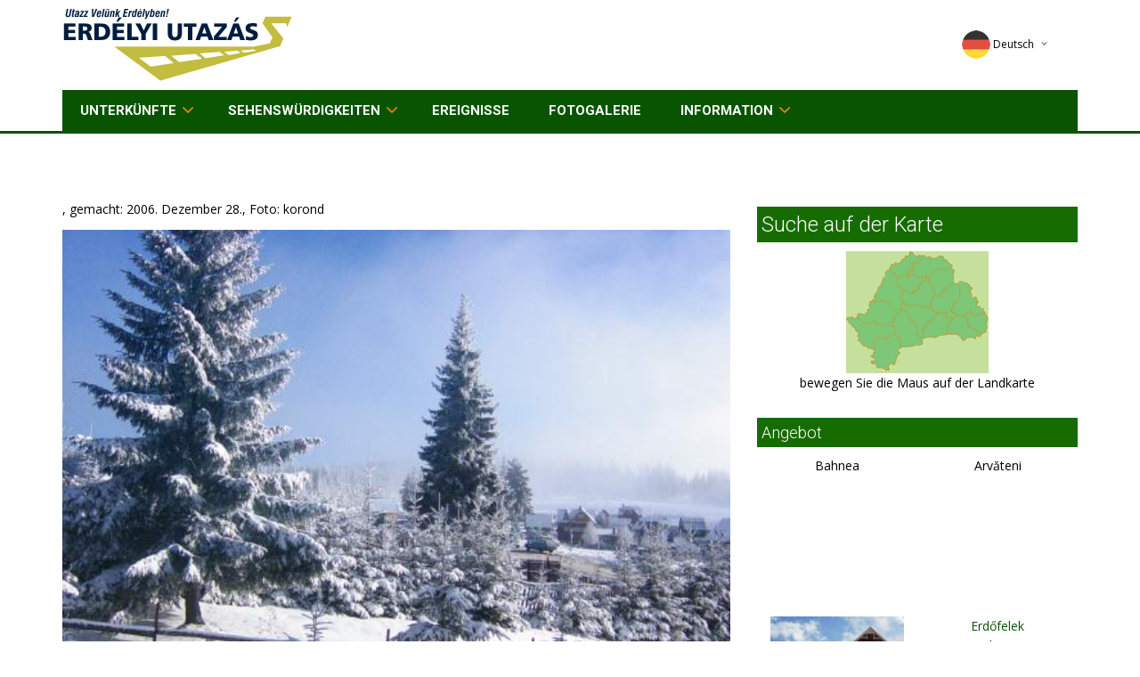

--- FILE ---
content_type: text/html; charset=iso-8859-2
request_url: https://www.erdelyiutazas.hu/deutsch/photos/view.html?id=1399
body_size: 5566
content:
<!DOCTYPE HTML>
<html>

<head>

    <!-- meta -->
<title>Erdélyi Utazás - Quartierhelyek, Quartierok, Quartier, hotel, panzió, utazások, falusi Quartier, falusi Quartier, falusi Quartierhelyek, Quartier ajánlatok, hotelek, panziók, Quartierhely kereső, Quartier kereső</title>
<meta NAME="DESCRIPTION" CONTENT="Erdélyi Utazás, Quartierhelyek, Quartierok, Quartier, hotel, panzió, turizmus, falusi Quartierhelyek, falusi Quartierok, falusi Quartier, Quartier ajánlatok">
<meta HTTP-EQUIV="Content-Type" CONTENT="text/html; charset=iso-8859-2">
<meta HTTP-EQUIV="Content-Language" CONTENT="de" /><meta name="RESOURCE-TYPE" CONTENT="DOCUMENT">
<meta name="DISTRIBUTION" CONTENT="GLOBAL">
<meta name="AUTHOR" CONTENT="Erdélyi Utazás">
<meta name="COPYRIGHT" CONTENT="Copyright (c) 2002-2026 by Erdélyi Utazás">
<meta name="KEYWORDS" CONTENT="utazás, utazas, Quartierok, Quartier, Quartierhelyek, szallas, szallasok, szallashelyek, Quartierhely kereső, falusi Quartierok, falusi Quartier, falusi Quartierhelyek, Quartier ajánlatok, turizmus, apartman, apartmanok, hotel, hotelek, panzió, üdülési csekk, panziók, falusi turizmus, szálloda, vendégház, vendégházak,">
<meta name="robots" content="index, follow" />
<meta NAME="RATING" CONTENT="GENERAL" />
<meta http-equiv="X-UA-Compatible" content="IE=IE9;IE=EmulateIE9" />

<link rel="apple-touch-icon" sizes="180x180" href="/icon/apple-touch-icon.png">
<link rel="icon" type="image/png" href="/icon/favicon-32x32.png" sizes="32x32">
<link rel="icon" type="image/png" href="/icon/favicon-16x16.png" sizes="16x16">
<link rel="manifest" href="/icon/manifest.json">
<link rel="mask-icon" href="/icon/safari-pinned-tab.svg" color="#ffffff">
<link rel="shortcut icon" href="/icon/favicon.ico">
<meta name="apple-mobile-web-app-title" content="Erdélyi Utazás">
<meta name="application-name" content="Erdélyi Utazás">
<meta name="msapplication-TileColor" content="#ffffff">
<meta name="msapplication-TileImage" content="/icon/mstile-144x144.png">
<meta name="msapplication-config" content="/icon/browserconfig.xml">
<meta name="theme-color" content="#ffffff">

<!-- /meta -->


    <meta content="text/html;charset=iso-8859-2" http-equiv="Content-Type">

    <meta name="viewport" content="width=device-width, initial-scale=1.0">

    <!-- GOOGLE FONTS -->
    <link href='https://fonts.googleapis.com/css?family=Roboto:400,300,100,500,700&subset=latin,latin-ext' rel='stylesheet' type='text/css'>
    <link href='https://fonts.googleapis.com/css?family=Open+Sans:400italic,400,300,600&subset=latin,latin-ext' rel='stylesheet' type='text/css'>


    <!-- /GOOGLE FONTS -->
    <link rel="stylesheet" href="/css/bootstrap.css">
    <link rel="stylesheet" href="/css/font-awesome.css">
    <link rel="stylesheet" href="/css/icomoon.css">
    <link rel="stylesheet" href="/css/styles.css">
    <link rel="stylesheet" href="/css/mystyles.css">
    <script src="/js/modernizr.js"></script>

<script data-ad-client="ca-pub-5620435866006650" async src="https://pagead2.googlesyndication.com/pagead/js/adsbygoogle.js"></script>

</head>

<body>

    <!-- FACEBOOK WIDGET -->
<div id="fb-root"></div>
<script>(function(d, s, id) {
  var js, fjs = d.getElementsByTagName(s)[0];
  if (d.getElementById(id)) return;
  js = d.createElement(s); js.id = id;
  js.src = "//connect.facebook.net/hu_HU/sdk.js#xfbml=1&version=v2.3&appId=243931315626161";
  fjs.parentNode.insertBefore(js, fjs);
}(document, 'script', 'facebook-jssdk'));</script>
    <!-- /FACEBOOK WIDGET -->

    <div class="global-wrap">
        <header id="main-header">
            <div class="header-top">
                <div class="container">
                    <div class="row">
                        <div class="col-md-3 col-sm-5">
                            <a class="logo" href="/">
                                <img src="/img/logo-invert.png" style="text-shadow:2px 5px 5px red;" alt="Erdélyi Utazás" title="Erdélyi Utazás - főoldal" />
                            </a>
                        </div>
                        <div class="col-md-7 col-sm-7">
                        </div>

                        <div class="col-md-2 col-sm-4">
                            <div class="top-user-area clearfix">
                                <ul class="top-user-area-list list list-horizontal list-border">



                                    <li class="top-user-area-lang nav-drop">
                                        <a href="#" aa="http://www.siebenburgenreisen.de/">
                                            <img src="/img/flags/32/de.png" alt="Deutsch" title="Deutsch" />Deutsch<i class="fa fa-angle-down"></i><i class="fa fa-angle-up"></i>
                                        </a>
                                        <ul class="list nav-drop-menu">
                                            <li>
                                                <a title="English" href="http://www.erdelyiutazas.hu/english">
                                                    <img src="/img/flags/32/en.png" alt="English" title="English" /><span class="right">English</span>
                                                </a>
                                            </li>
                                            <li>
                                                <a title="Magyar" href="http://www.erdelyiutazas.hu/magyar">
                                                    <img src="/img/flags/32/hu.png" alt="Magyar" title="Magyar" /><span class="right">Magyar</span>
                                                </a>
                                            </li>
                                            <li>
                                                <a title="Romana" href="http://www.cazareinromania.com/">
                                                    <img src="/img/flags/32/ro.png" alt="Romana" title="Romana" /><span class="right">Romana</span>
                                                </a>
                                            </li>
                                        </ul>
                                    </li>



                                </ul>
                            </div>
                        </div>
                    </div>
                </div>
            </div>
            <div class="container">
                <div class="nav">
                    <ul class="slimmenu" id="slimmenu">


                        <li><a href="/deutsch/kereses/keres.html">Unterkünfte</a>
                            <ul>
                                <li><a href="/deutsch/wellness">Wellness hotelek</a></li>
                            </ul>
                        </li>


                        <li><a href="/deutsch/kereses/keres.html?tip=LAT">Sehenswürdigkeiten</a>
				<Ul>
		                        <li><a href="/deutsch/kereses/keres.html?tip=TEL">Siedlungen</a></li>
				</ul>
                        </li>

                        <li><a href="/deutsch/esemeny">Ereignisse</a></li>

                        <li><a href="/deutsch/photos/search.html">Fotogalerie</a></li>




                        <li><a href="/deutsch/main/ismerteto.html" rel="nofollow">Information</a>
				<ul>
		                        <li><a href="/deutsch/main/ajanlo.html">Partners</a></li>
				</ul>
			</li>
                    </ul>
                </div>
            </div>
        </header>


        <div class="container">



<div class="gap"></div>
<div class="row">
  <div class="col-md-8">

  <h1></h1>

<p><big></big>, gemacht: 2006. Dezember 28., Foto: korond</p>


<center><img src="/images/userphotos/1399_39667b.jpg" border=1></center>


<table align=center cellpadding=0 cellspacing=0 width=605><tr><td><a href="/deutsch/photos/view.html?id=1399&vote=1"><img border=0 class="img-inline" src="/images/photovote/0_10.png" width='121' height='27'></a><a href="/deutsch/photos/view.html?id=1399&vote=2"><img border=0 class="img-inline" src="/images/photovote/1_10.png" width='121' height='27'></a><a href="/deutsch/photos/view.html?id=1399&vote=3"><img border=0 class="img-inline" src="/images/photovote/2_4.png" width='121' height='27'></a><a href="/deutsch/photos/view.html?id=1399&vote=4"><img border=0 class="img-inline" src="/images/photovote/3_0.png" width='121' height='27'></a><a href="/deutsch/photos/view.html?id=1399&vote=5"><img border=0 class="img-inline" src="/images/photovote/4_0.png" width='121' height='27'></a></td></tr><tr><td><b>Értékeld a képet te is! Kattints a megfelelő feliratra!</b><td></tr></table>
</div>

	<div class="col-md-4">
		<!-- altalanosajanlok -->
<div id="likebox-wrapper">
<div class="fb-page" data-href="https://www.facebook.com/erdelyiutazas.hu" data-width="360" data-small-header="true" data-adapt-container-width="true" data-hide-cover="true" data-show-facepile="true" data-show-posts="false"><div class="fb-xfbml-parse-ignore"><blockquote cite="https://www.facebook.com/erdelyiutazas.hu"><a href="https://www.facebook.com/erdelyiutazas.hu">Erdélyi Utazás</a></blockquote></div></div>
</div>

<!-- keresomap -->
<script>
<!--
var maptexts=new Array();
maptexts['default']='bewegen Sie die Maus auf der Landkarte';
maptexts['brasso']='Brassó megye';
maptexts['bihar']='Bihar megye';
maptexts['feher']='Fehér megye';
maptexts['hargita']='Hargita megye';
maptexts['hunyad']='Hunyad megye';
maptexts['kolozs']='Kolozs megye';
maptexts['maramaros']='Máramaros megye';
maptexts['maros']='Maros megye';
maptexts['kovaszna']='Kovászna megye';
maptexts['szilagy']='Szilágy megye';



function smllmap(m) {
  if (m=='') m='default';

  document.getElementById("smallmap").src="/images/smallmap/"+m+".png";

  document.getElementById("maptext").innerHTML = maptexts[m];
}
-->
</script>
<map name="map1">
<area
  onmouseover="smllmap('brasso');" 
  href="/deutsch/kereses/keres.html?tip=SZA&st=on&tm=5" alt="Brassó megye" title="Brassó megye"
  shape=poly coords="113,93, 120,75, 125,72, 133,73, 152,93, 132,100, 125,93"
  onmouseout="smllmap('');"
  />
<area
  onmouseover="smllmap('bihar');" 
  href="/deutsch/kereses/keres.html?tip=SZA&st=on&tm=4" alt="Bihar megye" title="Bihar megye"
  shape=poly coords="29,54, 48,20, 57,30, 61,42, 64,57, 62,65"
  onmouseout="smllmap('');"
  />
<area
  onmouseover="smllmap('feher');" 
  href="/deutsch/kereses/keres.html?tip=SZA&st=on&tm=6" alt="Fehér megye" title="Fehér megye"
  shape=poly coords="62,65, 64,57, 94,62, 101,69, 85,97"
  onmouseout="smllmap('');"
  />
<area
  onmouseover="smllmap('hargita');" 
  href="/deutsch/kereses/keres.html?tip=SZA&st=on&tm=7" alt="Hargita megye" title="Hargita megye"
  shape=poly coords="125,72, 117,65, 127,53, 125,37, 135,35, 155,69, 133,73"
  onmouseout="smllmap('');"
  />
<area
  onmouseover="smllmap('hunyad');" 
  href="/deutsch/kereses/keres.html?tip=SZA&st=on&tm=8" alt="Hunyad megye" title="Hunyad megye"
  shape=poly coords="62,65, 85,97, 84,105, 61,108, 54,93, 52,82"
  onmouseout="smllmap('');"
  />
<area
  onmouseover="smllmap('kolozs');" 
  href="/deutsch/kereses/keres.html?tip=SZA&st=on&tm=9" alt="Kolozs megye" title="Kolozs megye"
  shape=poly coords="61,42, 73,48, 92,29, 99,49, 94,62, 64,57"
  onmouseout="smllmap('');"
  />
<area
  onmouseover="smllmap('maramaros');" 
  href="/deutsch/kereses/keres.html?tip=SZA&st=on&tm=13" alt="Máramaros megye" title="Máramaros megye"
  shape=poly coords="70,27, 81,6, 108,5, 119,18, 103,20, 92,29"
  onmouseout="smllmap('');"
  />
<area
  onmouseover="smllmap('maros');" 
  href="/deutsch/kereses/keres.html?tip=SZA&st=on&tm=12" alt="Maros megye" title="Maros megye"
  shape=poly coords="94,62, 99,49, 121,36, 125,37, 127,53, 117,65, 125,72, 120,75, 113,75, 112,69, 101,69"
  onmouseout="smllmap('');"
  />
<area
  onmouseover="smllmap('kovaszna');" 
  href="/deutsch/kereses/keres.html?tip=SZA&st=on&tm=10" alt="Kovászna megye" title="Kovászna megye"
  shape=poly coords="133,73, 155,69, 152,93"
  onmouseout="smllmap('');"
  />
<area
  onmouseover="smllmap('szilagy');" 
  href="/deutsch/kereses/keres.html?tip=SZA&st=on&tm=16" alt="Szilágy megye" title="Szilágy megye"
  shape=poly coords="56,35, 72,48, 90,30, 65,26,"
  onmouseout="smllmap('');"
  />

</map>

<h4 class="boxhead">Suche auf der Karte</h4>
<center>
<img id="smallmap" src="/images/smallmap/default.png" border="0" usemap="#map1" align="center" width="160" style="width:auto;height:auto;" />
<br />
<div id="maptext" style="text-align:center; height:30px; vertical-align:middle">bewegen Sie die Maus auf der Landkarte</div>
</center>
<!-- /keresomap -->


<!-- ajanlokjobb -->
<!-- szavazas -->

<!-- /szavazas -->


<div class="row rebox uph">
	<div class="col-lg-12">
		<h5>Angebot</h5>
  <div class="col-lg-6 col-md-6 col-xs-6 acc text-center">
    <div class="img img-responsive">
    </div>

    <div class="nev"><a href="/deutsch/telepules/-1337"></a></div>
    <div class="telep">Bahnea    </div>
  </div>
  <div class="col-lg-6 col-md-6 col-xs-6 acc text-center">
    <div class="img img-responsive">
    </div>

    <div class="nev"><a href="/deutsch/telepules/-1178"></a></div>
    <div class="telep">Arvăteni    </div>
  </div>
  <div class="col-lg-6 col-md-6 col-xs-6 acc text-center">
    <div class="img img-responsive">
<a href="/deutsch/sz/odorheiu-secuiesc/gizi-pension-800"><img src="/images/photo/80/1-800-2abf4c8389a.jpg" border="1"></a>    </div>

    <div class="nev"><a href="/deutsch/sz/odorheiu-secuiesc/gizi-pension-800">Gizi Pension</a></div>
    <div class="telep">Odorheiu Secuiesc    </div>
  </div>
  <div class="col-lg-6 col-md-6 col-xs-6 acc text-center">
    <div class="img img-responsive">
    </div>

    <div class="nev"><a href="/deutsch/telepules/erdofelek-1540">Erdőfelek</a></div>
    <div class="telep">Feleacu    </div>
  </div>
  <div class="col-lg-6 col-md-6 col-xs-6 acc text-center">
    <div class="img img-responsive">
<a href="/deutsch/sz/puli/wine-princess-2369"><img src="/images/photo/236/1-2369-c5f28aafeba.jpg" border="1"></a>    </div>

    <div class="nev"><a href="/deutsch/sz/puli/wine-princess-2369">Wine Princess</a></div>
    <div class="telep">Păuliş    </div>
  </div>
	</div>
</div>

<!-- /ajanlokjobb -->


<!-- ajanlokbal -->

<h4 class="boxhead">Fotók</h4>
<div class="xtext-center xkisajanlo row">
  <div class="col-md-6 col-xs-6 acc text-center">
   <div class="img img-responsive"><a href="/deutsch/photos/view.html?id=1204"><img src="/images/userphotos/1204_74538a.jpg"></a></div>
   <div class="nev"><a href="/deutsch/photos/view.html?id=1204"></a></div>
   <div class="telep"><a href="/deutsch/photos/view.html?id=1204"></a></div>
  </div>
  <div class="col-md-6 col-xs-6 acc text-center">
   <div class="img img-responsive"><a href="/deutsch/photos/view.html?id=45"><img src="/images/userphotos/45_32846a.jpg"></a></div>
   <div class="nev"><a href="/deutsch/photos/view.html?id=45">Torockói lányok</a></div>
   <div class="telep"><a href="/deutsch/photos/view.html?id=45">Torockó</a></div>
  </div>
  <div class="col-md-6 col-xs-6 acc text-center">
   <div class="img img-responsive"><a href="/deutsch/photos/view.html?id=609"><img src="/images/userphotos/609_16758a.jpg"></a></div>
   <div class="nev"><a href="/deutsch/photos/view.html?id=609"></a></div>
   <div class="telep"><a href="/deutsch/photos/view.html?id=609"></a></div>
  </div>
</div>

<!-- /ajanlokbal -->


<!-- /altalanosajanlok -->

	</div>

</div>
            <div class="gap gap-small"></div>
        </div>



        <footer id="main-footer">
            <div class="container">
                <div class="row row-wrap">
                    <div class="col-md-3">
                        <a class="logo" href="/">
                            <img src="/img/logo-invert.png" alt="Erdélyi Utazás" title="Erdélyi Utazás" />
                        </a>
                    </div>

                    <div class="col-md-9">
&nbsp;<br>Erdélyi Utazás -
<a href="mailto:info@erdelyiutazas.hu" onmouseover="window.status='&Iacute;rjon e-mailt';" onmouseout="window.status='';" onfocus="window.status='&Iacute;rjon e-mailt';" onblur="window.status='';">E-mail</a>
 - <a href="/deutsch/main/kapcsolat.html" rel="nofollow">Kapcsolat</a>
 - <a href="/deutsch/main/jogitudnivalok.html" rel="nofollow"onmouseover="window.status='Jogi tudnivalók';" onmouseout="window.status='';" onfocus="window.status='Jogi tudnivalók';" onblur="window.status='';">Jogi tudnivalók</a>
 - <a href="/deutsch/sitemap">Quartierok</a>
 - <a href="http://www.erdelyiutazas.hu/">Erdélyi Utazás</a>
<br> 
<br> 
copyright &copy; Erdélyi Utazás 2005-2026 &nbsp; &nbsp; All rights reserved !</center>
                    </div>

                </div>

            </div>
        </footer>

        <script src="/js/jquery.js"></script>
        <script src="/js/bootstrap.js"></script>
        <script src="/js/slimmenu.js"></script>
        <script src="/js/bootstrap-datepicker.js"></script>
	<script src="/js/locales/bootstrap-datepicker.hu.js"></script>

        <script src="/js/bootstrap-timepicker.js"></script>
        <script src="/js/dropit.js"></script>
        <script src="/js/ionrangeslider.js"></script>
        <script src="/js/icheck.js"></script>
        <script src="/js/fotorama.js"></script>
        <script src="/js/typeahead.js"></script>
        <script src="/js/card-payment.js"></script>
        <script src="/js/magnific.js"></script>
        <script src="/js/owl-carousel.js"></script>
        <script src="/js/fitvids.js"></script>
        <script src="/js/tweet.js"></script>
        <script src="/js/countdown.js"></script>
        <script src="/js/gridrotator.js"></script>

        <script src="/js/custom.js"></script>

        <script src="/js/masonry.pkgd.min.js"></script>

<SCRIPT src="/js/alap.js" type="text/javascript"></SCRIPT>
<script src="/js/site.js"></script>

<script>
jQuery('document').ready( function() {


	$('#myModal').modal({backdrop: 'static', keyboard: false, show:false });

	$('[data-toggle="myModal"]').on('click',
              function(e) {
                e.preventDefault();
		var $this = $(this);
/*
                $('#ajaxModal').remove();
                var $this = $(this)
                  , $remote = $this.data('remote') || $this.attr('href')
                  , $modal = $('<div class="modal" id="ajaxModal"><div class="modal-body"></div></div>');
                // $('body').append($modal);
*/

		$("#myModal .modal-body").text('Betöltés folyamatban...');
//		$("#myModal .modal").modal({backdrop: 'static', keyboard: false});
		$("#myModal").modal("show");

                var $remote = $this.data('remote') || $this.attr('href');

                $('#newModal').html('');

		$.get( $remote, function(data) {
			// $('<div class="modal hide fade">' + data + '</div>').modal();
			$("#myModal").modal("hide");
			$('#newModal').html( data );
		}).success(function() {

//			$("#myModal .modal").modal("hide");
                       	$('#newModal .modal').modal({backdrop: 'static', keyboard: false});
//			$('#newModal .modal').modal("show");
			$('#newModal .modal .modal-body input:text:visible:first').focus();
		});



//		$(".modal-body").load($this.attr("href"));
//                $('.modal-dialog').modal();{backdrop: 'static', keyboard: false});
//                $('.modal-dialog').modal({backdrop: 'static', keyboard: false});

//		$modal = $('.modal-dialog');
//		$(  $remote ).modal('open');
//                $modal.modal({backdrop: 'static', keyboard: false});
//                $modal.load($remote);
              }
            );
}
);
</script>


    </div>
    </div>
    </div>

  <!-- Modal -->
  <div class="modal fade" id="myModal" role="dialog">
    <div class="modal-dialog">
    
      <!-- Modal content-->
      <div class="modal-content">
        <div class="modal-header">
          <button type="button" class="close" data-dismiss="modal">&times;</button>
          <h4 class="modal-title"></h4>
        </div>
        <div class="modal-body">
          <p>a</p>
        </div>
        <div class="modal-footer">
          <button type="button" class="btn btn-default" data-dismiss="modal">Close</button>

            <a href="#" class="btn btn-white" data-dismiss="modal">Close</a>
            <a href="#" class="btn btn-primary">Button</a>
            <a href="#" class="btn btn-primary">Another button...</a>
        </div>
      </div>
      
    </div>
  </div>
  
  <!-- Modal -->

<div id="newModal"></div>



<center>
<script src="https://www.google-analytics.com/urchin.js" type="text/javascript">
</script>
<script type="text/javascript">
_uacct = "UA-223520-1";
urchinTracker();
</script>

<!-- ================ STATELIT | START ============== -->
<script language="javascript" src="https://statelit.hu/stat/blank_1253_.js"></script>
<noscript>
<img src="https://statelit.hu/stat/blank_1253_.png" border="0" width="1" height="1">
</noscript>
<!-- ================ STATELIT | END ================ -->
</center>


<!-- stat -->

<!-- /stat -->





<div style='height:1px'><img src="/stat/session-TEL/1337/a-TEL/1178/a-SZA/800/a-TEL/1540/a-SZA/2369/a.gif" width="1" height="1" style="width:1px;height:1px;"/></div></body>

</html>

--- FILE ---
content_type: text/html; charset=utf-8
request_url: https://www.google.com/recaptcha/api2/aframe
body_size: 271
content:
<!DOCTYPE HTML><html><head><meta http-equiv="content-type" content="text/html; charset=UTF-8"></head><body><script nonce="HW3RbrV7-dQRkZLeSyRZfQ">/** Anti-fraud and anti-abuse applications only. See google.com/recaptcha */ try{var clients={'sodar':'https://pagead2.googlesyndication.com/pagead/sodar?'};window.addEventListener("message",function(a){try{if(a.source===window.parent){var b=JSON.parse(a.data);var c=clients[b['id']];if(c){var d=document.createElement('img');d.src=c+b['params']+'&rc='+(localStorage.getItem("rc::a")?sessionStorage.getItem("rc::b"):"");window.document.body.appendChild(d);sessionStorage.setItem("rc::e",parseInt(sessionStorage.getItem("rc::e")||0)+1);localStorage.setItem("rc::h",'1768719344249');}}}catch(b){}});window.parent.postMessage("_grecaptcha_ready", "*");}catch(b){}</script></body></html>